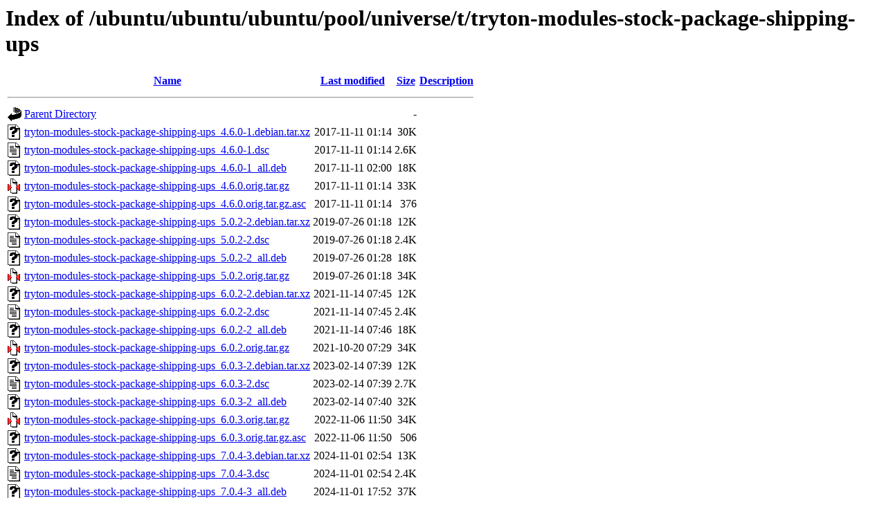

--- FILE ---
content_type: text/html;charset=UTF-8
request_url: http://free.nchc.org.tw/ubuntu/ubuntu/ubuntu/pool/universe/t/tryton-modules-stock-package-shipping-ups/
body_size: 932
content:
<!DOCTYPE HTML PUBLIC "-//W3C//DTD HTML 3.2 Final//EN">
<html>
 <head>
  <title>Index of /ubuntu/ubuntu/ubuntu/pool/universe/t/tryton-modules-stock-package-shipping-ups</title>
 </head>
 <body>
<h1>Index of /ubuntu/ubuntu/ubuntu/pool/universe/t/tryton-modules-stock-package-shipping-ups</h1>
  <table>
   <tr><th valign="top"><img src="/icons/blank.gif" alt="[ICO]"></th><th><a href="?C=N;O=D">Name</a></th><th><a href="?C=M;O=A">Last modified</a></th><th><a href="?C=S;O=A">Size</a></th><th><a href="?C=D;O=A">Description</a></th></tr>
   <tr><th colspan="5"><hr></th></tr>
<tr><td valign="top"><img src="/icons/back.gif" alt="[PARENTDIR]"></td><td><a href="/ubuntu/ubuntu/ubuntu/pool/universe/t/">Parent Directory</a></td><td>&nbsp;</td><td align="right">  - </td><td>&nbsp;</td></tr>
<tr><td valign="top"><img src="/icons/unknown.gif" alt="[   ]"></td><td><a href="tryton-modules-stock-package-shipping-ups_4.6.0-1.debian.tar.xz">tryton-modules-stock-package-shipping-ups_4.6.0-1.debian.tar.xz</a></td><td align="right">2017-11-11 01:14  </td><td align="right"> 30K</td><td>&nbsp;</td></tr>
<tr><td valign="top"><img src="/icons/text.gif" alt="[TXT]"></td><td><a href="tryton-modules-stock-package-shipping-ups_4.6.0-1.dsc">tryton-modules-stock-package-shipping-ups_4.6.0-1.dsc</a></td><td align="right">2017-11-11 01:14  </td><td align="right">2.6K</td><td>&nbsp;</td></tr>
<tr><td valign="top"><img src="/icons/unknown.gif" alt="[   ]"></td><td><a href="tryton-modules-stock-package-shipping-ups_4.6.0-1_all.deb">tryton-modules-stock-package-shipping-ups_4.6.0-1_all.deb</a></td><td align="right">2017-11-11 02:00  </td><td align="right"> 18K</td><td>&nbsp;</td></tr>
<tr><td valign="top"><img src="/icons/compressed.gif" alt="[   ]"></td><td><a href="tryton-modules-stock-package-shipping-ups_4.6.0.orig.tar.gz">tryton-modules-stock-package-shipping-ups_4.6.0.orig.tar.gz</a></td><td align="right">2017-11-11 01:14  </td><td align="right"> 33K</td><td>&nbsp;</td></tr>
<tr><td valign="top"><img src="/icons/unknown.gif" alt="[   ]"></td><td><a href="tryton-modules-stock-package-shipping-ups_4.6.0.orig.tar.gz.asc">tryton-modules-stock-package-shipping-ups_4.6.0.orig.tar.gz.asc</a></td><td align="right">2017-11-11 01:14  </td><td align="right">376 </td><td>&nbsp;</td></tr>
<tr><td valign="top"><img src="/icons/unknown.gif" alt="[   ]"></td><td><a href="tryton-modules-stock-package-shipping-ups_5.0.2-2.debian.tar.xz">tryton-modules-stock-package-shipping-ups_5.0.2-2.debian.tar.xz</a></td><td align="right">2019-07-26 01:18  </td><td align="right"> 12K</td><td>&nbsp;</td></tr>
<tr><td valign="top"><img src="/icons/text.gif" alt="[TXT]"></td><td><a href="tryton-modules-stock-package-shipping-ups_5.0.2-2.dsc">tryton-modules-stock-package-shipping-ups_5.0.2-2.dsc</a></td><td align="right">2019-07-26 01:18  </td><td align="right">2.4K</td><td>&nbsp;</td></tr>
<tr><td valign="top"><img src="/icons/unknown.gif" alt="[   ]"></td><td><a href="tryton-modules-stock-package-shipping-ups_5.0.2-2_all.deb">tryton-modules-stock-package-shipping-ups_5.0.2-2_all.deb</a></td><td align="right">2019-07-26 01:28  </td><td align="right"> 18K</td><td>&nbsp;</td></tr>
<tr><td valign="top"><img src="/icons/compressed.gif" alt="[   ]"></td><td><a href="tryton-modules-stock-package-shipping-ups_5.0.2.orig.tar.gz">tryton-modules-stock-package-shipping-ups_5.0.2.orig.tar.gz</a></td><td align="right">2019-07-26 01:18  </td><td align="right"> 34K</td><td>&nbsp;</td></tr>
<tr><td valign="top"><img src="/icons/unknown.gif" alt="[   ]"></td><td><a href="tryton-modules-stock-package-shipping-ups_6.0.2-2.debian.tar.xz">tryton-modules-stock-package-shipping-ups_6.0.2-2.debian.tar.xz</a></td><td align="right">2021-11-14 07:45  </td><td align="right"> 12K</td><td>&nbsp;</td></tr>
<tr><td valign="top"><img src="/icons/text.gif" alt="[TXT]"></td><td><a href="tryton-modules-stock-package-shipping-ups_6.0.2-2.dsc">tryton-modules-stock-package-shipping-ups_6.0.2-2.dsc</a></td><td align="right">2021-11-14 07:45  </td><td align="right">2.4K</td><td>&nbsp;</td></tr>
<tr><td valign="top"><img src="/icons/unknown.gif" alt="[   ]"></td><td><a href="tryton-modules-stock-package-shipping-ups_6.0.2-2_all.deb">tryton-modules-stock-package-shipping-ups_6.0.2-2_all.deb</a></td><td align="right">2021-11-14 07:46  </td><td align="right"> 18K</td><td>&nbsp;</td></tr>
<tr><td valign="top"><img src="/icons/compressed.gif" alt="[   ]"></td><td><a href="tryton-modules-stock-package-shipping-ups_6.0.2.orig.tar.gz">tryton-modules-stock-package-shipping-ups_6.0.2.orig.tar.gz</a></td><td align="right">2021-10-20 07:29  </td><td align="right"> 34K</td><td>&nbsp;</td></tr>
<tr><td valign="top"><img src="/icons/unknown.gif" alt="[   ]"></td><td><a href="tryton-modules-stock-package-shipping-ups_6.0.3-2.debian.tar.xz">tryton-modules-stock-package-shipping-ups_6.0.3-2.debian.tar.xz</a></td><td align="right">2023-02-14 07:39  </td><td align="right"> 12K</td><td>&nbsp;</td></tr>
<tr><td valign="top"><img src="/icons/text.gif" alt="[TXT]"></td><td><a href="tryton-modules-stock-package-shipping-ups_6.0.3-2.dsc">tryton-modules-stock-package-shipping-ups_6.0.3-2.dsc</a></td><td align="right">2023-02-14 07:39  </td><td align="right">2.7K</td><td>&nbsp;</td></tr>
<tr><td valign="top"><img src="/icons/unknown.gif" alt="[   ]"></td><td><a href="tryton-modules-stock-package-shipping-ups_6.0.3-2_all.deb">tryton-modules-stock-package-shipping-ups_6.0.3-2_all.deb</a></td><td align="right">2023-02-14 07:40  </td><td align="right"> 32K</td><td>&nbsp;</td></tr>
<tr><td valign="top"><img src="/icons/compressed.gif" alt="[   ]"></td><td><a href="tryton-modules-stock-package-shipping-ups_6.0.3.orig.tar.gz">tryton-modules-stock-package-shipping-ups_6.0.3.orig.tar.gz</a></td><td align="right">2022-11-06 11:50  </td><td align="right"> 34K</td><td>&nbsp;</td></tr>
<tr><td valign="top"><img src="/icons/unknown.gif" alt="[   ]"></td><td><a href="tryton-modules-stock-package-shipping-ups_6.0.3.orig.tar.gz.asc">tryton-modules-stock-package-shipping-ups_6.0.3.orig.tar.gz.asc</a></td><td align="right">2022-11-06 11:50  </td><td align="right">506 </td><td>&nbsp;</td></tr>
<tr><td valign="top"><img src="/icons/unknown.gif" alt="[   ]"></td><td><a href="tryton-modules-stock-package-shipping-ups_7.0.4-3.debian.tar.xz">tryton-modules-stock-package-shipping-ups_7.0.4-3.debian.tar.xz</a></td><td align="right">2024-11-01 02:54  </td><td align="right"> 13K</td><td>&nbsp;</td></tr>
<tr><td valign="top"><img src="/icons/text.gif" alt="[TXT]"></td><td><a href="tryton-modules-stock-package-shipping-ups_7.0.4-3.dsc">tryton-modules-stock-package-shipping-ups_7.0.4-3.dsc</a></td><td align="right">2024-11-01 02:54  </td><td align="right">2.4K</td><td>&nbsp;</td></tr>
<tr><td valign="top"><img src="/icons/unknown.gif" alt="[   ]"></td><td><a href="tryton-modules-stock-package-shipping-ups_7.0.4-3_all.deb">tryton-modules-stock-package-shipping-ups_7.0.4-3_all.deb</a></td><td align="right">2024-11-01 17:52  </td><td align="right"> 37K</td><td>&nbsp;</td></tr>
<tr><td valign="top"><img src="/icons/compressed.gif" alt="[   ]"></td><td><a href="tryton-modules-stock-package-shipping-ups_7.0.4.orig.tar.gz">tryton-modules-stock-package-shipping-ups_7.0.4.orig.tar.gz</a></td><td align="right">2024-11-01 02:54  </td><td align="right"> 35K</td><td>&nbsp;</td></tr>
<tr><td valign="top"><img src="/icons/unknown.gif" alt="[   ]"></td><td><a href="tryton-modules-stock-package-shipping-ups_7.0.5-1.debian.tar.xz">tryton-modules-stock-package-shipping-ups_7.0.5-1.debian.tar.xz</a></td><td align="right">2025-05-02 02:06  </td><td align="right"> 13K</td><td>&nbsp;</td></tr>
<tr><td valign="top"><img src="/icons/text.gif" alt="[TXT]"></td><td><a href="tryton-modules-stock-package-shipping-ups_7.0.5-1.dsc">tryton-modules-stock-package-shipping-ups_7.0.5-1.dsc</a></td><td align="right">2025-05-02 02:06  </td><td align="right">2.4K</td><td>&nbsp;</td></tr>
<tr><td valign="top"><img src="/icons/unknown.gif" alt="[   ]"></td><td><a href="tryton-modules-stock-package-shipping-ups_7.0.5-1_all.deb">tryton-modules-stock-package-shipping-ups_7.0.5-1_all.deb</a></td><td align="right">2025-05-02 06:49  </td><td align="right"> 37K</td><td>&nbsp;</td></tr>
<tr><td valign="top"><img src="/icons/compressed.gif" alt="[   ]"></td><td><a href="tryton-modules-stock-package-shipping-ups_7.0.5.orig.tar.gz">tryton-modules-stock-package-shipping-ups_7.0.5.orig.tar.gz</a></td><td align="right">2025-05-02 02:06  </td><td align="right"> 36K</td><td>&nbsp;</td></tr>
   <tr><th colspan="5"><hr></th></tr>
</table>
</body></html>
